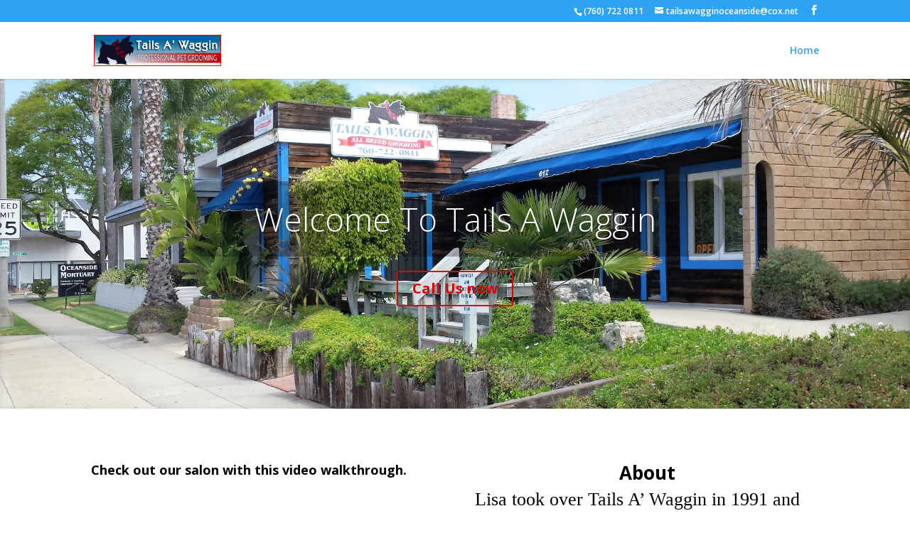

--- FILE ---
content_type: text/html; charset=UTF-8
request_url: http://tailsawagginoceanside.com/
body_size: 8313
content:
<!DOCTYPE html>
<!--[if IE 6]>
<html id="ie6" lang="en" prefix="og: http://ogp.me/ns#">
<![endif]-->
<!--[if IE 7]>
<html id="ie7" lang="en" prefix="og: http://ogp.me/ns#">
<![endif]-->
<!--[if IE 8]>
<html id="ie8" lang="en" prefix="og: http://ogp.me/ns#">
<![endif]-->
<!--[if !(IE 6) | !(IE 7) | !(IE 8)  ]><!-->
<html lang="en" prefix="og: http://ogp.me/ns#">
<!--<![endif]-->
<head>
	<meta charset="UTF-8" />
			
	<meta http-equiv="X-UA-Compatible" content="IE=edge">
	<link rel="pingback" href="http://tailsawagginoceanside.com/xmlrpc.php" />

		<!--[if lt IE 9]>
	<script src="http://tailsawagginoceanside.com/wp-content/themes/Divi/js/html5.js" type="text/javascript"></script>
	<![endif]-->

	<script type="text/javascript">
		document.documentElement.className = 'js';
	</script>

	<script>var et_site_url='http://tailsawagginoceanside.com';var et_post_id='40';function et_core_page_resource_fallback(a,b){"undefined"===typeof b&&(b=a.sheet.cssRules&&0===a.sheet.cssRules.length);b&&(a.onerror=null,a.onload=null,a.href?a.href=et_site_url+"/?et_core_page_resource="+a.id+et_post_id:a.src&&(a.src=et_site_url+"/?et_core_page_resource="+a.id+et_post_id))}
</script><title>Tails A Waggin Dog Grooming</title>

<!-- This site is optimized with the Yoast SEO plugin v5.6.1 - https://yoast.com/wordpress/plugins/seo/ -->
<meta name="description" content="Tails a Waggin Grroming with 25 year experience. Specializing in Dog Grooming, Flea &amp; Tick Treatments, Fluff Drying , Cleaning Nail Clipping."/>
<link rel="canonical" href="http://tailsawagginoceanside.com/" />
<meta property="og:locale" content="en_US" />
<meta property="og:type" content="website" />
<meta property="og:title" content="Tails A Waggin Dog Grooming" />
<meta property="og:description" content="Tails a Waggin Grroming with 25 year experience. Specializing in Dog Grooming, Flea &amp; Tick Treatments, Fluff Drying , Cleaning Nail Clipping." />
<meta property="og:url" content="http://tailsawagginoceanside.com/" />
<meta property="og:site_name" content="Tails A Waggin" />
<meta property="og:image" content="http://tailsawagginoceanside.com/wp-content/uploads/2016/06/logo.gif" />
<meta name="twitter:card" content="summary" />
<meta name="twitter:description" content="Tails a Waggin Grroming with 25 year experience. Specializing in Dog Grooming, Flea &amp; Tick Treatments, Fluff Drying , Cleaning Nail Clipping." />
<meta name="twitter:title" content="Tails A Waggin Dog Grooming" />
<meta name="twitter:image" content="http://tailsawagginoceanside.com/wp-content/uploads/2016/06/logo.gif" />
<script type='application/ld+json'>{"@context":"http:\/\/schema.org","@type":"WebSite","@id":"#website","url":"http:\/\/tailsawagginoceanside.com\/","name":"Tails A Waggin","potentialAction":{"@type":"SearchAction","target":"http:\/\/tailsawagginoceanside.com\/?s={search_term_string}","query-input":"required name=search_term_string"}}</script>
<meta name="msvalidate.01" content="29CDF622C97371CC5FFF5EF808C895A1" />
<meta name="google-site-verification" content="S6RSkQfLDga8q0F_eOtDdL7SrZ99U-L9qqZMGNe9aac" />
<!-- / Yoast SEO plugin. -->

<link rel='dns-prefetch' href='//maxcdn.bootstrapcdn.com' />
<link rel='dns-prefetch' href='//fonts.googleapis.com' />
<link rel='dns-prefetch' href='//s.w.org' />
<link rel="alternate" type="application/rss+xml" title="Tails A Waggin &raquo; Feed" href="http://tailsawagginoceanside.com/feed/" />
<link rel="alternate" type="application/rss+xml" title="Tails A Waggin &raquo; Comments Feed" href="http://tailsawagginoceanside.com/comments/feed/" />
		<script type="text/javascript">
			window._wpemojiSettings = {"baseUrl":"https:\/\/s.w.org\/images\/core\/emoji\/2.3\/72x72\/","ext":".png","svgUrl":"https:\/\/s.w.org\/images\/core\/emoji\/2.3\/svg\/","svgExt":".svg","source":{"concatemoji":"http:\/\/tailsawagginoceanside.com\/wp-includes\/js\/wp-emoji-release.min.js?ver=6836e50e51e2d000aeeb2add119bb244"}};
			!function(t,a,e){var r,i,n,o=a.createElement("canvas"),l=o.getContext&&o.getContext("2d");function c(t){var e=a.createElement("script");e.src=t,e.defer=e.type="text/javascript",a.getElementsByTagName("head")[0].appendChild(e)}for(n=Array("flag","emoji4"),e.supports={everything:!0,everythingExceptFlag:!0},i=0;i<n.length;i++)e.supports[n[i]]=function(t){var e,a=String.fromCharCode;if(!l||!l.fillText)return!1;switch(l.clearRect(0,0,o.width,o.height),l.textBaseline="top",l.font="600 32px Arial",t){case"flag":return(l.fillText(a(55356,56826,55356,56819),0,0),e=o.toDataURL(),l.clearRect(0,0,o.width,o.height),l.fillText(a(55356,56826,8203,55356,56819),0,0),e===o.toDataURL())?!1:(l.clearRect(0,0,o.width,o.height),l.fillText(a(55356,57332,56128,56423,56128,56418,56128,56421,56128,56430,56128,56423,56128,56447),0,0),e=o.toDataURL(),l.clearRect(0,0,o.width,o.height),l.fillText(a(55356,57332,8203,56128,56423,8203,56128,56418,8203,56128,56421,8203,56128,56430,8203,56128,56423,8203,56128,56447),0,0),e!==o.toDataURL());case"emoji4":return l.fillText(a(55358,56794,8205,9794,65039),0,0),e=o.toDataURL(),l.clearRect(0,0,o.width,o.height),l.fillText(a(55358,56794,8203,9794,65039),0,0),e!==o.toDataURL()}return!1}(n[i]),e.supports.everything=e.supports.everything&&e.supports[n[i]],"flag"!==n[i]&&(e.supports.everythingExceptFlag=e.supports.everythingExceptFlag&&e.supports[n[i]]);e.supports.everythingExceptFlag=e.supports.everythingExceptFlag&&!e.supports.flag,e.DOMReady=!1,e.readyCallback=function(){e.DOMReady=!0},e.supports.everything||(r=function(){e.readyCallback()},a.addEventListener?(a.addEventListener("DOMContentLoaded",r,!1),t.addEventListener("load",r,!1)):(t.attachEvent("onload",r),a.attachEvent("onreadystatechange",function(){"complete"===a.readyState&&e.readyCallback()})),(r=e.source||{}).concatemoji?c(r.concatemoji):r.wpemoji&&r.twemoji&&(c(r.twemoji),c(r.wpemoji)))}(window,document,window._wpemojiSettings);
		</script>
		<meta content="Divi v.3.0.83" name="generator"/><style type="text/css">
img.wp-smiley,
img.emoji {
	display: inline !important;
	border: none !important;
	box-shadow: none !important;
	height: 1em !important;
	width: 1em !important;
	margin: 0 .07em !important;
	vertical-align: -0.1em !important;
	background: none !important;
	padding: 0 !important;
}
</style>
<link rel='stylesheet' id='wtfdivi-user-css-css'  href='http://tailsawagginoceanside.com/wp-content/uploads/wtfdivi/wp_head.css?1466220535&#038;ver=6836e50e51e2d000aeeb2add119bb244' type='text/css' media='all' />
<link rel='stylesheet' id='sb_instagram_styles-css'  href='http://tailsawagginoceanside.com/wp-content/plugins/instagram-feed/css/sb-instagram.min.css?ver=1.5' type='text/css' media='all' />
<link rel='stylesheet' id='sb-font-awesome-css'  href='https://maxcdn.bootstrapcdn.com/font-awesome/4.7.0/css/font-awesome.min.css' type='text/css' media='all' />
<link rel='stylesheet' id='divi-fonts-css'  href='http://fonts.googleapis.com/css?family=Open+Sans:300italic,400italic,600italic,700italic,800italic,400,300,600,700,800&#038;subset=latin,latin-ext' type='text/css' media='all' />
<link rel='stylesheet' id='divi-style-css'  href='http://tailsawagginoceanside.com/wp-content/themes/Divi/style.css?ver=3.0.83' type='text/css' media='all' />
<link rel='stylesheet' id='dashicons-css'  href='http://tailsawagginoceanside.com/wp-includes/css/dashicons.min.css?ver=6836e50e51e2d000aeeb2add119bb244' type='text/css' media='all' />
<script type='text/javascript' src='http://tailsawagginoceanside.com/wp-includes/js/jquery/jquery.js?ver=1.12.4'></script>
<script type='text/javascript' src='http://tailsawagginoceanside.com/wp-includes/js/jquery/jquery-migrate.min.js?ver=1.4.1'></script>
<link rel='https://api.w.org/' href='http://tailsawagginoceanside.com/wp-json/' />
<link rel="EditURI" type="application/rsd+xml" title="RSD" href="http://tailsawagginoceanside.com/xmlrpc.php?rsd" />
<link rel="wlwmanifest" type="application/wlwmanifest+xml" href="http://tailsawagginoceanside.com/wp-includes/wlwmanifest.xml" /> 

<link rel='shortlink' href='http://tailsawagginoceanside.com/' />
<link rel="alternate" type="application/json+oembed" href="http://tailsawagginoceanside.com/wp-json/oembed/1.0/embed?url=http%3A%2F%2Ftailsawagginoceanside.com%2F" />
<link rel="alternate" type="text/xml+oembed" href="http://tailsawagginoceanside.com/wp-json/oembed/1.0/embed?url=http%3A%2F%2Ftailsawagginoceanside.com%2F&#038;format=xml" />
<script type="text/javascript">
(function(url){
	if(/(?:Chrome\/26\.0\.1410\.63 Safari\/537\.31|WordfenceTestMonBot)/.test(navigator.userAgent)){ return; }
	var addEvent = function(evt, handler) {
		if (window.addEventListener) {
			document.addEventListener(evt, handler, false);
		} else if (window.attachEvent) {
			document.attachEvent('on' + evt, handler);
		}
	};
	var removeEvent = function(evt, handler) {
		if (window.removeEventListener) {
			document.removeEventListener(evt, handler, false);
		} else if (window.detachEvent) {
			document.detachEvent('on' + evt, handler);
		}
	};
	var evts = 'contextmenu dblclick drag dragend dragenter dragleave dragover dragstart drop keydown keypress keyup mousedown mousemove mouseout mouseover mouseup mousewheel scroll'.split(' ');
	var logHuman = function() {
		var wfscr = document.createElement('script');
		wfscr.type = 'text/javascript';
		wfscr.async = true;
		wfscr.src = url + '&r=' + Math.random();
		(document.getElementsByTagName('head')[0]||document.getElementsByTagName('body')[0]).appendChild(wfscr);
		for (var i = 0; i < evts.length; i++) {
			removeEvent(evts[i], logHuman);
		}
	};
	for (var i = 0; i < evts.length; i++) {
		addEvent(evts[i], logHuman);
	}
})('//tailsawagginoceanside.com/?wordfence_lh=1&hid=3FD556E43FBDBC4F862922695BCC2BE2');
</script><meta name="viewport" content="width=device-width, initial-scale=1.0, maximum-scale=1.0, user-scalable=0" /><link rel="shortcut icon" href="http://tailsawagginoceanside.com/wp-content/uploads/2016/06/logo.gif" /><link rel="icon" href="http://tailsawagginoceanside.com/wp-content/uploads/2016/06/logo-150x65.gif" sizes="32x32" />
<link rel="icon" href="http://tailsawagginoceanside.com/wp-content/uploads/2016/06/logo.gif" sizes="192x192" />
<link rel="apple-touch-icon-precomposed" href="http://tailsawagginoceanside.com/wp-content/uploads/2016/06/logo.gif" />
<meta name="msapplication-TileImage" content="http://tailsawagginoceanside.com/wp-content/uploads/2016/06/logo.gif" />
<link rel="stylesheet" id="et-core-unified-cached-inline-styles" href="http://tailsawagginoceanside.com/wp-content/cache/et/40/et-core-unified-17680743584552.min.css" onerror="et_core_page_resource_fallback(this, true)" onload="et_core_page_resource_fallback(this)" /></head>
<body class="home page-template-default page page-id-40 desktop chrome et_pb_button_helper_class et_fixed_nav et_show_nav et_cover_background et_secondary_nav_enabled et_secondary_nav_two_panels et_pb_gutter osx et_pb_gutters3 et_primary_nav_dropdown_animation_fade et_secondary_nav_dropdown_animation_fade et_pb_footer_columns4 et_header_style_left et_pb_pagebuilder_layout et_right_sidebar et_divi_theme et_minified_js et_minified_css">
	<div id="page-container">

			<div id="top-header">
			<div class="container clearfix">

			
				<div id="et-info">
									<span id="et-info-phone">(760) 722 0811</span>
				
									<a href="mailto:tailsawagginoceanside@cox.net"><span id="et-info-email">tailsawagginoceanside@cox.net</span></a>
				
				<ul class="et-social-icons">

	<li class="et-social-icon et-social-facebook">
		<a href="http://www.facebook.com/pages/Tails-A-Waggin/163293857031740?fref=ts" class="icon">
			<span>Facebook</span>
		</a>
	</li>

</ul>				</div> <!-- #et-info -->

			
				<div id="et-secondary-menu">
				<div class="et_duplicate_social_icons">
								<ul class="et-social-icons">

	<li class="et-social-icon et-social-facebook">
		<a href="http://www.facebook.com/pages/Tails-A-Waggin/163293857031740?fref=ts" class="icon">
			<span>Facebook</span>
		</a>
	</li>

</ul>
							</div>				</div> <!-- #et-secondary-menu -->

			</div> <!-- .container -->
		</div> <!-- #top-header -->
	
	
		<header id="main-header" data-height-onload="66">
			<div class="container clearfix et_menu_container">
							<div class="logo_container">
					<span class="logo_helper"></span>
					<a href="http://tailsawagginoceanside.com/">
						<img src="http://tailsawagginoceanside.com/wp-content/uploads/2016/06/logo.gif" alt="Tails A Waggin" id="logo" data-height-percentage="54" />
					</a>
				</div>
				<div id="et-top-navigation" data-height="66" data-fixed-height="40">
											<nav id="top-menu-nav">
						<ul id="top-menu" class="nav"><li id="menu-item-67" class="menu-item menu-item-type-post_type menu-item-object-page menu-item-home current-menu-item page_item page-item-40 current_page_item menu-item-67"><a href="http://tailsawagginoceanside.com/">Home</a></li>
</ul>						</nav>
					
					
					
					
					<div id="et_mobile_nav_menu">
				<div class="mobile_nav closed">
					<span class="select_page">Select Page</span>
					<span class="mobile_menu_bar mobile_menu_bar_toggle"></span>
				</div>
			</div>				</div> <!-- #et-top-navigation -->
			</div> <!-- .container -->
			<div class="et_search_outer">
				<div class="container et_search_form_container">
					<form role="search" method="get" class="et-search-form" action="http://tailsawagginoceanside.com/">
					<input type="search" class="et-search-field" placeholder="Search &hellip;" value="" name="s" title="Search for:" />					</form>
					<span class="et_close_search_field"></span>
				</div>
			</div>
		</header> <!-- #main-header -->

		<div id="et-main-area">

<div id="main-content">


			
				<article id="post-40" class="post-40 page type-page status-publish hentry">

				
					<div class="entry-content">
					<div class="et_pb_section et_pb_fullwidth_section  et_pb_section_0 et_pb_with_background et_section_regular">
				
				
				
					<div class="et_pb_module et_pb_slider  et_pb_fullwidth_slider_0">
				<div class="et_pb_slides">
					 <div class="et_pb_slide et_pb_bg_layout_dark et_pb_slider_with_text_overlay et_pb_media_alignment_center et_pb_slide_0 et-pb-active-slide">
				
				
				<div class="et_pb_container clearfix">
					<div class="et_pb_slider_container_inner">
						
						<div class="et_pb_slide_description">
							<h2 class="et_pb_slide_title"><a href="tel:7607220811">Welcome To Tails A Waggin</a></h2>
							<div class="et_pb_slide_content"> </div>
							<div class="et_pb_button_wrapper"><a href="tel:7607220811" class="et_pb_more_button et_pb_button">Call Us now</a></div>
						</div> <!-- .et_pb_slide_description -->
					</div>
				</div> <!-- .et_pb_container -->
				
			</div> <!-- .et_pb_slide -->
			 
				</div> <!-- .et_pb_slides -->
			</div> <!-- .et_pb_slider -->
			
				
			</div> <!-- .et_pb_section --><div class="et_pb_section  et_pb_section_1 et_section_regular et_section_transparent">
				
				
				
					<div class=" et_pb_row et_pb_row_0">
				<div class="et_pb_column et_pb_column_1_2  et_pb_column_0">
				
				
				<div class="et_pb_text et_pb_module et_pb_bg_layout_light et_pb_text_align_left  et_pb_text_0">
				
				
				<div class="et_pb_text_inner">
					
<h4><strong><span style="color: #000000;">Check out our salon with this video walkthrough.</span></strong></h4>

				</div>
			</div> <!-- .et_pb_text --><div class="et_pb_code et_pb_module  et_pb_code_0">
				
				
				<div class="et_pb_code_inner">
					<iframe src="https://www.youtube.com/embed/3P_6kyuVqoE?rel=0&controls=0" width="960" height="720" frameborder="0" allowfullscreen="allowfullscreen"></iframe>
				</div> <!-- .et_pb_code_inner -->
			</div> <!-- .et_pb_code -->
			</div> <!-- .et_pb_column --><div class="et_pb_column et_pb_column_1_2  et_pb_column_1 et-last-child">
				
				
				<div class="et_pb_text et_pb_module et_pb_bg_layout_dark et_pb_text_align_left  et_pb_text_1">
				
				
				<div class="et_pb_text_inner">
					
<h2 style="text-align: center;"><span style="color: #000000;"><strong>About</strong></span></h2>
<h2><span style="color: #000000; font-family: Calibri;">Lisa took over Tails A’ Waggin in 1991 and retained Denise who had been working at the Salon. They continue to work side by side today. Originally located across the 101 Café parking lot (635 So Coast Hwy), in 1993 Lisa and her husband Sam</span><span style="color: #000000; font-family: Calibri;"> decided to purchase the property at 612 So. Coast Hwy. They worked together to develop an efficient Dog Grooming Salon that has continued to serve satisfied Dog lovers. Sam has recently received his Brusher/Bather Certification and is assisting Lisa and Denise in our growth in providing 5-star service.</span></h2>

				</div>
			</div> <!-- .et_pb_text -->
			</div> <!-- .et_pb_column -->
				
				
			</div> <!-- .et_pb_row -->
				
			</div> <!-- .et_pb_section --><div class="et_pb_section  et_pb_section_2 et_pb_with_background et_section_regular">
				
				
				
					<div class=" et_pb_row et_pb_row_1">
				<div class="et_pb_column et_pb_column_4_4  et_pb_column_2 et-last-child">
				
				
				<div class="et_pb_text et_pb_module et_pb_bg_layout_light et_pb_text_align_left  et_pb_text_2">
				
				
				<div class="et_pb_text_inner">
					 <div id="sb_instagram" class="sbi sbi_col_4" style="width:100%; padding-bottom: 10px; " data-id="3629825875" data-num="12" data-res="auto" data-cols="4" data-options='{&quot;sortby&quot;: &quot;none&quot;, &quot;showbio&quot;: &quot;true&quot;, &quot;headercolor&quot;: &quot;ffffff&quot;, &quot;imagepadding&quot;: &quot;5&quot;}'><div class="sb_instagram_header" style="padding: 10px; padding-bottom: 0;"></div><div id="sbi_images" style="padding: 5px;"><div class="sbi_loader fa-spin"></div></div><div id="sbi_load"><a class="sbi_load_btn" href="javascript:void(0);" style="">Load More...</a><div class="sbi_follow_btn"><a href="https://instagram.com/" style="" target="_blank"><i class="fa fa-instagram"></i>Follow on Instagram</a></div></div></div> 
				</div>
			</div> <!-- .et_pb_text -->
			</div> <!-- .et_pb_column -->
				
				
			</div> <!-- .et_pb_row -->
				
			</div> <!-- .et_pb_section --><div class="et_pb_section et_pb_section_parallax et_pb_fullwidth_section  et_pb_section_3 et_pb_with_background et_section_regular">
				<div class="et_parallax_bg" style="background-image: url(http://tailsawagginoceanside.com/wp-content/uploads/2016/09/tails-background.jpg);"></div>
				
				
					<section class="et_pb_fullwidth_header et_pb_module et_pb_bg_layout_dark et_pb_text_align_center  et_pb_fullwidth_header_0">
				
				
				<div class="et_pb_fullwidth_header_container center">
					<div class="header-content-container center">
					<div class="header-content">
						
						<h1 class="et_pb_module_header">Open Cage Environment!</h1>
						<span class="et_pb_fullwidth_header_subhead">All Natural Shampoo</span>
						<div class="et_pb_header_content_wrapper"> </div>
						
					</div>
				</div>
					
				</div>
				<div class="et_pb_fullwidth_header_overlay"></div>
				<div class="et_pb_fullwidth_header_scroll"></div>
			</section>
				
			</div> <!-- .et_pb_section --><div class="et_pb_section  et_pb_section_4 et_pb_with_background et_section_regular">
				
				
				
					<div class=" et_pb_row et_pb_row_2">
				<div class="et_pb_column et_pb_column_1_3  et_pb_column_3">
				
				
				<div class="et_pb_text et_pb_module et_pb_bg_layout_dark et_pb_text_align_center  et_pb_text_3">
				
				
				<div class="et_pb_text_inner">
					
<h4><span style="color: #0000ff;"><a style="color: #0000ff;" href="https://www.google.ca/maps/place/612+S+Coast+Hwy,+Oceanside,+CA+92054,+USA/@33.1891253,-117.3760272,16.69z/data=!4m5!3m4!1s0x80dc6e3ccc009d99:0x7a5ffcfb5196a839!8m2!3d33.189353!4d-117.3737746">612 S. Coast Hwy. Oceanside, CA 92054</a></span></h4>

				</div>
			</div> <!-- .et_pb_text --><div class="et_pb_code et_pb_module  et_pb_code_1">
				
				
				<div class="et_pb_code_inner">
					<iframe style="border: 0;" src="https://www.google.com/maps/embed?pb=!1m18!1m12!1m3!1d3338.9434989315046!2d-117.37596328545169!3d33.18935298084944!2m3!1f0!2f0!3f0!3m2!1i1024!2i768!4f13.1!3m3!1m2!1s0x80dc6e3ccc009d99%3A0x7a5ffcfb5196a839!2s612+S+Coast+Hwy%2C+Oceanside%2C+CA+92054!5e0!3m2!1sen!2sus!4v1468714269058" width="450" height="350" frameborder="0" allowfullscreen="allowfullscreen"></iframe>
				</div> <!-- .et_pb_code_inner -->
			</div> <!-- .et_pb_code -->
			</div> <!-- .et_pb_column --><div class="et_pb_column et_pb_column_1_3  et_pb_column_4">
				
				
				<div class="et_pb_module et_pb_space et_pb_divider_hidden et_pb_divider_0"><div class="et_pb_divider_internal"></div></div><div class="et_pb_text et_pb_module et_pb_bg_layout_dark et_pb_text_align_center  et_pb_text_4">
				
				
				<div class="et_pb_text_inner">
					
<h3><strong><em><u>FAQS</u></em></strong></h3>
<p>&nbsp;</p>
<p><strong>Salon open Tuesday through</strong></p>
<p><strong> Saturday 8:30a-4:00pm.</strong></p>
<p><strong> Closed the last Tuesday of every month.</strong></p>
<p><strong>Checks and Cash ONLY.</strong></p>

				</div>
			</div> <!-- .et_pb_text -->
			</div> <!-- .et_pb_column --><div class="et_pb_column et_pb_column_1_3  et_pb_column_5 et-last-child">
				
				
				<div class="et_pb_text et_pb_module et_pb_bg_layout_dark et_pb_text_align_center  et_pb_text_5">
				
				
				<div class="et_pb_text_inner">
					
<h1 style="text-align: center;"></h1>
<h1 style="text-align: center;"><strong>Services/Products</strong></h1>
<p>&nbsp;</p>
<h3 style="text-align: center;"><strong>Flea &amp; Tick Treatments</strong></h3>
<h3 style="text-align: center;"><strong>Fluff Drying</strong></h3>
<h3 style="text-align: center;"><strong>Medicated </strong><strong>Baths</strong></h3>
<h3 style="text-align: center;"><strong>Ear Cleaning</strong></h3>
<h3 style="text-align: center;"><strong>Nail Clippings</strong></h3>
<h3 style="text-align: center;"><strong>Shedding Control</strong></h3>
<h3 style="text-align: center;"><strong>Shave Downs</strong><strong>Cologne &amp; Bows</strong></h3>
<h3 style="text-align: center;"><strong>Glands Expressed Upon Request</strong></h3>

				</div>
			</div> <!-- .et_pb_text -->
			</div> <!-- .et_pb_column -->
				
				
			</div> <!-- .et_pb_row -->
				
			</div> <!-- .et_pb_section --><div class="et_pb_section et_pb_section_parallax  et_pb_section_5 et_pb_with_background et_section_regular et_section_transparent">
				<div class="et_parallax_bg" style="background-image: url(http://tailsawagginoceanside.com/wp-content/uploads/2016/06/Flickr-American-Flag-Mountains.jpg);"></div>
				
				
					<div class=" et_pb_row et_pb_row_3">
				<div class="et_pb_column et_pb_column_1_2  et_pb_column_6">
				
				
				<div class="et_pb_module et_pb_image et-waypoint et_animated et_pb_image_0 et_always_center_on_mobile">
				
				
				<span class="et_pb_image_wrap"><img src="http://tailsawagginoceanside.com/wp-content/uploads/2016/06/CP-American-Flag-3.jpg" alt="" /></span>
			
			</div>
			</div> <!-- .et_pb_column --><div class="et_pb_column et_pb_column_1_2  et_pb_column_7 et-last-child">
				
				
				<div class="et_pb_module et_pb_image et-waypoint et_animated et_pb_image_1 et_always_center_on_mobile">
				
				
				<span class="et_pb_image_wrap"><img src="http://tailsawagginoceanside.com/wp-content/uploads/2016/06/support-tails.jpg" alt="" /></span>
			
			</div>
			</div> <!-- .et_pb_column -->
				
				
			</div> <!-- .et_pb_row -->
				
			</div> <!-- .et_pb_section --><div class="et_pb_section et_pb_fullwidth_section  et_pb_section_6 et_pb_with_background et_section_regular">
				
				
				
					<section class="et_pb_fullwidth_header et_pb_module et_pb_bg_layout_dark et_pb_text_align_center  et_pb_fullwidth_header_1">
				
				
				<div class="et_pb_fullwidth_header_container center">
					<div class="header-content-container center">
					<div class="header-content">
						
						<h1 class="et_pb_module_header">10 % Discount for all Military</h1>
						
						<div class="et_pb_header_content_wrapper"> </div>
						
					</div>
				</div>
					
				</div>
				<div class="et_pb_fullwidth_header_overlay"></div>
				<div class="et_pb_fullwidth_header_scroll"></div>
			</section>
				
			</div> <!-- .et_pb_section --><div class="et_pb_section  et_pb_section_7 et_pb_with_background et_section_regular">
				
				
				
					<div class=" et_pb_row et_pb_row_4">
				<div class="et_pb_column et_pb_column_4_4  et_pb_column_8 et-last-child">
				
				
				
			<div id="et_pb_contact_form_0" class="et_pb_module et_pb_contact_form_container clearfix  et_pb_contact_form_0" data-form_unique_num="0">
				
				
				<h1 class="et_pb_contact_main_title">QUESTIONS OR COMMENTS</h1>
				<div class="et-pb-contact-message"></div>
				
				<div class="et_pb_contact">
					<form class="et_pb_contact_form clearfix" method="post" action="http://tailsawagginoceanside.com/">
						 <p class="et_pb_contact_field et_pb_contact_field_0 et_pb_contact_field_half" data-id="name" data-type="input">
				
				
				<label for="et_pb_contact_name_1" class="et_pb_contact_form_label">Name</label>
				<input type="text" id="et_pb_contact_name_1" class="input" value="" name="et_pb_contact_name_1" data-required_mark="required" data-field_type="input" data-original_id="name" placeholder="Name">
			</p><p class="et_pb_contact_field et_pb_contact_field_1 et_pb_contact_field_half et_pb_contact_field_last" data-id="email" data-type="email">
				
				
				<label for="et_pb_contact_email_1" class="et_pb_contact_form_label">Email Address</label>
				<input type="text" id="et_pb_contact_email_1" class="input" value="" name="et_pb_contact_email_1" data-required_mark="required" data-field_type="email" data-original_id="email" placeholder="Email Address">
			</p><p class="et_pb_contact_field et_pb_contact_field_2 et_pb_contact_field_half" data-id="message" data-type="text">
				
				
				<label for="et_pb_contact_message_1" class="et_pb_contact_form_label">Message</label>
				<textarea name="et_pb_contact_message_1" id="et_pb_contact_message_1" class="et_pb_contact_message input" data-required_mark="required" data-field_type="text" data-original_id="message" placeholder="Message"></textarea>
			</p> 
						<input type="hidden" value="et_contact_proccess" name="et_pb_contactform_submit_0">
						<input type="text" value="" name="et_pb_contactform_validate_0" class="et_pb_contactform_validate_field" />
						<div class="et_contact_bottom_container">
							
							<button type="submit" class="et_pb_contact_submit et_pb_button">Submit</button>
						</div>
						<input type="hidden" id="_wpnonce-et-pb-contact-form-submitted" name="_wpnonce-et-pb-contact-form-submitted" value="a3b4b0337b" /><input type="hidden" name="_wp_http_referer" value="/" />
					</form>
				</div> <!-- .et_pb_contact -->
			</div> <!-- .et_pb_contact_form_container -->
			
			</div> <!-- .et_pb_column -->
				
				
			</div> <!-- .et_pb_row -->
				
			</div> <!-- .et_pb_section -->
					</div> <!-- .entry-content -->

				
				</article> <!-- .et_pb_post -->

			

</div> <!-- #main-content -->


			<footer id="main-footer">
				

		
				<div id="footer-bottom">
					<div class="container clearfix">
				<ul class="et-social-icons">

	<li class="et-social-icon et-social-facebook">
		<a href="http://www.facebook.com/pages/Tails-A-Waggin/163293857031740?fref=ts" class="icon">
			<span>Facebook</span>
		</a>
	</li>

</ul><p id="footer-info">Designed by <a href="http://www.elegantthemes.com" title="Premium WordPress Themes">Elegant Themes</a> | Powered by <a href="http://www.wordpress.org">WordPress</a></p>					</div>	<!-- .container -->
				</div>
			</footer> <!-- #main-footer -->
		</div> <!-- #et-main-area -->


	</div> <!-- #page-container -->

	











	<script type="text/javascript">
		var et_animation_data = [{"class":"et_pb_image_0","style":"slideLeft","repeat":"once","duration":"500ms","delay":"0ms","intensity":"10%","starting_opacity":"0%","speed_curve":"ease-in-out"},{"class":"et_pb_image_1","style":"slideLeft","repeat":"once","duration":"500ms","delay":"0ms","intensity":"10%","starting_opacity":"0%","speed_curve":"ease-in-out"}];
	</script>
	<script type='text/javascript'>
/* <![CDATA[ */
var sb_instagram_js_options = {"sb_instagram_at":"3629825875.3a81a9f.8aae1b9d6fc34795adc59f9407406873"};
/* ]]> */
</script>
<script type='text/javascript' src='http://tailsawagginoceanside.com/wp-content/plugins/instagram-feed/js/sb-instagram.min.js?ver=1.5'></script>
<script type='text/javascript'>
/* <![CDATA[ */
var et_shortcodes_strings = {"previous":"Previous","next":"Next"};
var et_pb_custom = {"ajaxurl":"http:\/\/tailsawagginoceanside.com\/wp-admin\/admin-ajax.php","images_uri":"http:\/\/tailsawagginoceanside.com\/wp-content\/themes\/Divi\/images","builder_images_uri":"http:\/\/tailsawagginoceanside.com\/wp-content\/themes\/Divi\/includes\/builder\/images","et_frontend_nonce":"caa58dca0b","subscription_failed":"Please, check the fields below to make sure you entered the correct information.","et_ab_log_nonce":"4e652de88f","fill_message":"Please, fill in the following fields:","contact_error_message":"Please, fix the following errors:","invalid":"Invalid email","captcha":"Captcha","prev":"Prev","previous":"Previous","next":"Next","wrong_captcha":"You entered the wrong number in captcha.","is_builder_plugin_used":"","ignore_waypoints":"no","is_divi_theme_used":"1","widget_search_selector":".widget_search","is_ab_testing_active":"","page_id":"40","unique_test_id":"","ab_bounce_rate":"5","is_cache_plugin_active":"no","is_shortcode_tracking":""};
var et_pb_box_shadow_elements = [];
/* ]]> */
</script>
<script type='text/javascript' src='http://tailsawagginoceanside.com/wp-content/themes/Divi/js/custom.min.js?ver=3.0.83'></script>
<script type='text/javascript' src='http://tailsawagginoceanside.com/wp-content/uploads/wtfdivi/wp_footer.js?1466220535&#038;ver=6836e50e51e2d000aeeb2add119bb244'></script>
<script type='text/javascript' src='http://tailsawagginoceanside.com/wp-includes/js/wp-embed.min.js?ver=6836e50e51e2d000aeeb2add119bb244'></script>
</body>
</html>
<!-- Performance optimized by W3 Total Cache. Learn more: https://www.w3-edge.com/products/

 Served from: tailsawagginoceanside.com @ 2026-01-22 11:57:48 by W3 Total Cache -->

--- FILE ---
content_type: text/css
request_url: http://tailsawagginoceanside.com/wp-content/cache/et/40/et-core-unified-17680743584552.min.css
body_size: 1481
content:
@media only screen and (min-width:981px){.et-fixed-header #top-menu li.current-menu-ancestor>a,.et-fixed-header #top-menu li.current-menu-item>a{color:#1c00d8!important}}@media only screen and (min-width:1350px){.et_pb_row{padding:27px 0}.et_pb_section{padding:54px 0}.single.et_pb_pagebuilder_layout.et_full_width_page .et_post_meta_wrapper{padding-top:81px}.et_pb_section.et_pb_section_first{padding-top:inherit}.et_pb_fullwidth_section{padding:0}}@media only screen and (max-width:767px){h1{font-size:23px}h2,.product .related h2,.et_pb_column_1_2 .et_quote_content blockquote p{font-size:19px}h3{font-size:16px}h4,.et_pb_circle_counter h3,.et_pb_number_counter h3,.et_pb_column_1_3 .et_pb_post h2,.et_pb_column_1_4 .et_pb_post h2,.et_pb_blog_grid h2,.et_pb_column_1_3 .et_quote_content blockquote p,.et_pb_column_3_8 .et_quote_content blockquote p,.et_pb_column_1_4 .et_quote_content blockquote p,.et_pb_blog_grid .et_quote_content blockquote p,.et_pb_column_1_3 .et_link_content h2,.et_pb_column_3_8 .et_link_content h2,.et_pb_column_1_4 .et_link_content h2,.et_pb_blog_grid .et_link_content h2,.et_pb_column_1_3 .et_audio_content h2,.et_pb_column_3_8 .et_audio_content h2,.et_pb_column_1_4 .et_audio_content h2,.et_pb_blog_grid .et_audio_content h2,.et_pb_column_3_8 .et_pb_audio_module_content h2,.et_pb_column_1_3 .et_pb_audio_module_content h2,.et_pb_gallery_grid .et_pb_gallery_item h3,.et_pb_portfolio_grid .et_pb_portfolio_item h2,.et_pb_filterable_portfolio_grid .et_pb_portfolio_item h2{font-size:13px}.et_pb_slider.et_pb_module .et_pb_slides .et_pb_slide_description .et_pb_slide_title{font-size:35px}.woocommerce ul.products li.product h3,.woocommerce-page ul.products li.product h3,.et_pb_gallery_grid .et_pb_gallery_item h3,.et_pb_portfolio_grid .et_pb_portfolio_item h2,.et_pb_filterable_portfolio_grid .et_pb_portfolio_item h2,.et_pb_column_1_4 .et_pb_audio_module_content h2{font-size:12px}}.et_pb_section_0.et_pb_section{background-color:#000000!important}.et_pb_contact_form_0.et_pb_contact_form_container .input{font-family:'Times New Roman',Georgia,"Times New Roman",serif;color:#0b2dc4!important}.et_pb_image_1{margin-left:0}.et_pb_section_6.et_pb_section{background-color:#000000!important}.et_pb_fullwidth_header_1.et_pb_fullwidth_header .header-content h1,.et_pb_fullwidth_header_1.et_pb_fullwidth_header .header-content h2.et_pb_module_header,.et_pb_fullwidth_header_1.et_pb_fullwidth_header .header-content h3.et_pb_module_header,.et_pb_fullwidth_header_1.et_pb_fullwidth_header .header-content h4.et_pb_module_header,.et_pb_fullwidth_header_1.et_pb_fullwidth_header .header-content h5.et_pb_module_header,.et_pb_fullwidth_header_1.et_pb_fullwidth_header .header-content h6.et_pb_module_header{font-size:48px}.et_pb_fullwidth_header_1.et_pb_fullwidth_header .et_pb_fullwidth_header_container .header-content{max-width:100%}.et_pb_section_7.et_pb_section{background-color:#686868!important}.et_pb_contact_form_0.et_pb_contact_form_container h1,.et_pb_contact_form_0.et_pb_contact_form_container h2.et_pb_contact_main_title,.et_pb_contact_form_0.et_pb_contact_form_container h3.et_pb_contact_main_title,.et_pb_contact_form_0.et_pb_contact_form_container h4.et_pb_contact_main_title,.et_pb_contact_form_0.et_pb_contact_form_container h5.et_pb_contact_main_title,.et_pb_contact_form_0.et_pb_contact_form_container h6.et_pb_contact_main_title{color:#f7f7f7!important}.et_pb_contact_form_0.et_pb_contact_form_container .input::-webkit-input-placeholder{font-family:'Times New Roman',Georgia,"Times New Roman",serif;color:#0b2dc4!important}.et_pb_text_4{font-family:'Times New Roman',Georgia,"Times New Roman",serif;font-size:23px}.et_pb_contact_form_0.et_pb_contact_form_container .input::-moz-placeholder{font-family:'Times New Roman',Georgia,"Times New Roman",serif;color:#0b2dc4!important}.et_pb_contact_form_0.et_pb_contact_form_container .input:-ms-input-placeholder{font-family:'Times New Roman',Georgia,"Times New Roman",serif;color:#0b2dc4!important}.et_pb_contact_form_0.et_pb_contact_form_container .input[type=checkbox]+label{font-family:'Times New Roman',Georgia,"Times New Roman",serif;color:#0b2dc4!important}.et_pb_contact_form_0.et_pb_contact_form_container .input[type=radio]+label{font-family:'Times New Roman',Georgia,"Times New Roman",serif;color:#0b2dc4!important}.et_pb_contact_form_0 .input[type="checkbox"]:checked+label i:before{color:#0b2dc4}.et_pb_contact_form_0 .input[type="radio"]:checked+label i:before{background-color:#0b2dc4}.et_pb_image_0{margin-left:0}.et_pb_divider_0{height:10px}.et_pb_contact_form_0 .input,.et_pb_contact_form_0 .input[type="checkbox"]+label i,.et_pb_contact_form_0 .input[type="radio"]+label i{background-color:#ffffff}.et_pb_slide_0.et_pb_slider_with_text_overlay .et_pb_slide_content{-webkit-border-bottom-right-radius:26px;-webkit-border-bottom-left-radius:26px;-moz-border-radius-bottomright:26px;-moz-border-radius-bottomleft:26px;border-bottom-right-radius:26px;border-bottom-left-radius:26px}body #page-container .et_pb_slider .et_pb_slide_0.et_pb_slide .et_pb_button{color:#dd0404!important;font-weight:700!important}body #page-container .et_pb_slider .et_pb_slide_0.et_pb_slide .et_pb_button:hover{padding-left:0.7em;padding-right:2em}.et_pb_slider .et_pb_slide_0.et_pb_slide .et_pb_button,.et_pb_slider .et_pb_slide_0.et_pb_slide .et_pb_button:hover{padding:0.3em 1em!important}body #page-container .et_pb_slider .et_pb_slide_0.et_pb_slide .et_pb_button:before,body #page-container .et_pb_slider .et_pb_slide_0.et_pb_slide .et_pb_button:after{display:none!important}.et_pb_slide_0.et_pb_slide .et_pb_slide_title,.et_pb_slide_0.et_pb_slide .et_pb_slide_content{background-color:rgba(0,0,0,0.29)}.et_pb_slide_0.et_pb_slider_with_text_overlay h2.et_pb_slide_title{-webkit-border-top-left-radius:26px;-webkit-border-top-right-radius:26px;-moz-border-radius-topleft:26px;-moz-border-radius-topright:26px;border-top-left-radius:26px;border-top-right-radius:26px}.et_pb_fullwidth_slider_0.et_pb_slider.et_pb_module .et_pb_slides .et_pb_slide_content{color:#2a0ffc!important}.et_pb_section_4.et_pb_section{background-color:#000000!important}.et_pb_text_1.et_pb_text{color:#ffffff!important}.et_pb_section_2.et_pb_section{background-color:#000000!important}.et_pb_text_2{background-color:#000000}.et_pb_section_3{padding-top:100px;padding-bottom:500px}.et_pb_fullwidth_header_0.et_pb_fullwidth_header .header-content h1,.et_pb_fullwidth_header_0.et_pb_fullwidth_header .header-content h2.et_pb_module_header,.et_pb_fullwidth_header_0.et_pb_fullwidth_header .header-content h3.et_pb_module_header,.et_pb_fullwidth_header_0.et_pb_fullwidth_header .header-content h4.et_pb_module_header,.et_pb_fullwidth_header_0.et_pb_fullwidth_header .header-content h5.et_pb_module_header,.et_pb_fullwidth_header_0.et_pb_fullwidth_header .header-content h6.et_pb_module_header{font-weight:700;font-size:42px}.et_pb_fullwidth_header_0.et_pb_fullwidth_header .et_pb_fullwidth_header_subhead{font-size:39px}.et_pb_fullwidth_header_0.et_pb_fullwidth_header .et_pb_fullwidth_header_container .header-content{max-width:100%}.et_pb_slider .et_pb_slide_0{background-size:default;background-position:default;background-image:url(http://tailsawagginoceanside.com/wp-content/uploads/2016/06/20160511_105844.jpg);background-color:#ffffff}@media only screen and (max-width:980px){.et_pb_section_0{padding-top:50px;padding-right:0px;padding-bottom:50px;padding-left:0px}.et_pb_section_1{padding-top:50px;padding-right:0px;padding-bottom:50px;padding-left:0px}.et_pb_section_2{padding-top:50px;padding-right:0px;padding-bottom:50px;padding-left:0px}.et_pb_section_3{padding-top:50px;padding-right:0px;padding-bottom:50px;padding-left:0px}.et_pb_section_4{padding-top:50px;padding-right:0px;padding-bottom:50px;padding-left:0px}.et_pb_section_5{padding-top:50px;padding-right:0px;padding-bottom:50px;padding-left:0px}.et_pb_section_6{padding-top:50px;padding-right:0px;padding-bottom:50px;padding-left:0px}.et_pb_section_7{padding-top:50px;padding-right:0px;padding-bottom:50px;padding-left:0px}}@media only screen and (min-width:768px) and (max-width:980px){.et_pb_divider_0{display:none!important}}@media only screen and (max-width:767px){.et_pb_fullwidth_header_0.et_pb_fullwidth_header .header-content h1,.et_pb_fullwidth_header_0.et_pb_fullwidth_header .header-content h2.et_pb_module_header,.et_pb_fullwidth_header_0.et_pb_fullwidth_header .header-content h3.et_pb_module_header,.et_pb_fullwidth_header_0.et_pb_fullwidth_header .header-content h4.et_pb_module_header,.et_pb_fullwidth_header_0.et_pb_fullwidth_header .header-content h5.et_pb_module_header,.et_pb_fullwidth_header_0.et_pb_fullwidth_header .header-content h6.et_pb_module_header{font-size:32px}.et_pb_fullwidth_header_0.et_pb_fullwidth_header .et_pb_fullwidth_header_subhead{font-size:23px}.et_pb_divider_0{display:none!important}}

--- FILE ---
content_type: text/javascript
request_url: http://tailsawagginoceanside.com/wp-content/uploads/wtfdivi/wp_footer.js?1466220535&ver=6836e50e51e2d000aeeb2add119bb244
body_size: 208
content:
jQuery(function($){$('#footer-info').html("Website designed by Adam Bro");});jQuery(function($){$('#et-info-phone').wrap(function(){var num='7607220811';num=num.replace(/[^0-9+]+/g,'-');num=num.replace(/^[-]|[-]$/g,'');return'<a href="tel:'+num+'"></a>';});});